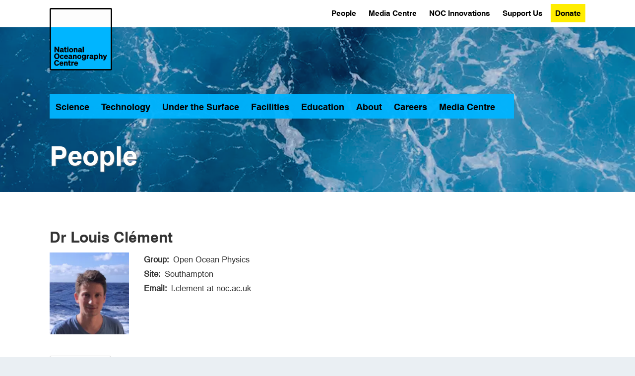

--- FILE ---
content_type: text/html; charset=UTF-8
request_url: https://noc.ac.uk/n/Louis+Clement
body_size: 14376
content:
<!DOCTYPE html>
<html  lang="en" dir="ltr">
  <head>
    <meta name="format-detection" content="telephone=no" />
<meta charset="utf-8" />
<noscript><style>form.antibot * :not(.antibot-message) { display: none !important; }</style>
</noscript><script async src="/files/google_analytics/gtag.js?t9mpka"></script>
<script>window.dataLayer = window.dataLayer || [];function gtag(){dataLayer.push(arguments)};gtag("js", new Date());gtag("set", "developer_id.dMDhkMT", true);gtag("config", "G-GP0ZM2V3V9", {"groups":"default","page_placeholder":"PLACEHOLDER_page_location"});</script>
<style>/* @see https://github.com/aFarkas/lazysizes#broken-image-symbol */.js img.lazyload:not([src]) { visibility: hidden; }/* @see https://github.com/aFarkas/lazysizes#automatically-setting-the-sizes-attribute */.js img.lazyloaded[data-sizes=auto] { display: block; width: 100%; }</style>
<meta name="description" content="I study the physics of the ocean from the small-scale turbulent mixing to the large-scale ocean circulation. My research focuses on assessing the effects of the physical processes on the global circulation, and on the distribution of heat and" />
<meta name="geo.placename" content="Liverpool, Southampton" />
<meta name="geo.region" content="UK" />
<link rel="canonical" href="https://noc.ac.uk/n/Louis%20Clement" />
<meta name="description" content="The National Oceanography Centre is an independent self-governing organisation – a charitable company limited by guarantee. NOC is funded by UK Research and Innovation to work on National Capability programmes and manages on its behalf the National Marine Equipment Pool (Europe’s largest fleet of autonomous and robotic vehicles) and two state of the art research ships RRS Discovery and RRS James Cook." />
<meta name="sitename" content="National Oceanography Centre" />
<meta name="Generator" content="Drupal 10 (https://www.drupal.org)" />
<meta name="MobileOptimized" content="width" />
<meta name="HandheldFriendly" content="true" />
<meta name="viewport" content="width=device-width, initial-scale=1.0" />
<script type="application/ld+json">{
    "@context": "https://schema.org",
    "@graph": [
        {
            "@type": "WebSite",
            "name": "National Oceanography Centre",
            "url": "https://www.noc.ac.uk"
        }
    ]
}</script>
<link rel="icon" href="/themes/NOC8X-main/favicon.ico" type="image/vnd.microsoft.icon" />
<link rel="apple-touch-icon" href="/themes/NOC8X-main/Favicons/apple-touch-icon.png" sizes="180x180" />
<link rel="icon" type="image/png" href="/themes/NOC8X-main/Favicons/favicon-16x16.png" sizes="16x16" />
<link rel="icon" type="image/png" href="/themes/NOC8X-main/Favicons/favicon-32x32.png" sizes="32x32" />
<link rel="icon" type="image/png" href="/themes/NOC8X-main/Favicons/android-chrome-192x192.png" sizes="192x192" />
<link rel="icon" type="image/png" href="/themes/NOC8X-main/Favicons/android-chrome-512x512.png" sizes="512x512" />
<link rel="manifest" href="/themes/NOC8X-main/Favicons/manifest.json" />
<meta name="msapplication-TileColor" content="#3578b8" />
<meta name="msapplication-TileImage" content="/themes/NOC8X-main/Favicons/mstile-150x150.png" />
<meta name="msapplication-config" content="/themes/NOC8X-main/Favicons/browserconfig.xml" />
<meta name="theme-color" content="#3578b8" />

    <title>Dr Louis Clément | National Oceanography Centre</title>
    <link rel="stylesheet" media="all" href="/core/assets/vendor/jquery.ui/themes/base/core.css?t9mpka" />
<link rel="stylesheet" media="all" href="/core/assets/vendor/jquery.ui/themes/base/controlgroup.css?t9mpka" />
<link rel="stylesheet" media="all" href="/core/assets/vendor/jquery.ui/themes/base/checkboxradio.css?t9mpka" />
<link rel="stylesheet" media="all" href="/core/assets/vendor/jquery.ui/themes/base/resizable.css?t9mpka" />
<link rel="stylesheet" media="all" href="/core/assets/vendor/jquery.ui/themes/base/button.css?t9mpka" />
<link rel="stylesheet" media="all" href="/core/assets/vendor/jquery.ui/themes/base/dialog.css?t9mpka" />
<link rel="stylesheet" media="all" href="/core/misc/components/progress.module.css?t9mpka" />
<link rel="stylesheet" media="all" href="/core/misc/components/ajax-progress.module.css?t9mpka" />
<link rel="stylesheet" media="all" href="/core/modules/system/css/components/align.module.css?t9mpka" />
<link rel="stylesheet" media="all" href="/core/modules/system/css/components/fieldgroup.module.css?t9mpka" />
<link rel="stylesheet" media="all" href="/core/modules/system/css/components/container-inline.module.css?t9mpka" />
<link rel="stylesheet" media="all" href="/core/modules/system/css/components/clearfix.module.css?t9mpka" />
<link rel="stylesheet" media="all" href="/core/modules/system/css/components/details.module.css?t9mpka" />
<link rel="stylesheet" media="all" href="/core/modules/system/css/components/hidden.module.css?t9mpka" />
<link rel="stylesheet" media="all" href="/core/modules/system/css/components/item-list.module.css?t9mpka" />
<link rel="stylesheet" media="all" href="/core/modules/system/css/components/js.module.css?t9mpka" />
<link rel="stylesheet" media="all" href="/core/modules/system/css/components/nowrap.module.css?t9mpka" />
<link rel="stylesheet" media="all" href="/core/modules/system/css/components/position-container.module.css?t9mpka" />
<link rel="stylesheet" media="all" href="/core/modules/system/css/components/reset-appearance.module.css?t9mpka" />
<link rel="stylesheet" media="all" href="/core/modules/system/css/components/resize.module.css?t9mpka" />
<link rel="stylesheet" media="all" href="/core/modules/system/css/components/system-status-counter.css?t9mpka" />
<link rel="stylesheet" media="all" href="/core/modules/system/css/components/system-status-report-counters.css?t9mpka" />
<link rel="stylesheet" media="all" href="/core/modules/system/css/components/system-status-report-general-info.css?t9mpka" />
<link rel="stylesheet" media="all" href="/core/modules/system/css/components/tablesort.module.css?t9mpka" />
<link rel="stylesheet" media="all" href="/libraries/cookiesjsr/dist/cookiesjsr.min.css?t9mpka" />
<link rel="stylesheet" media="all" href="/modules/contrib/jquery_ui/assets/vendor/jquery.ui/themes/base/core.css?t9mpka" />
<link rel="stylesheet" media="all" href="/modules/contrib/jquery_ui/assets/vendor/jquery.ui/themes/base/draggable.css?t9mpka" />
<link rel="stylesheet" media="all" href="/modules/contrib/jquery_ui/assets/vendor/jquery.ui/themes/base/resizable.css?t9mpka" />
<link rel="stylesheet" media="all" href="/core/modules/ckeditor5/css/ckeditor5.dialog.fix.css?t9mpka" />
<link rel="stylesheet" media="all" href="/core/assets/vendor/jquery.ui/themes/base/theme.css?t9mpka" />
<link rel="stylesheet" media="all" href="/modules/contrib/jquery_ui/assets/vendor/jquery.ui/themes/base/theme.css?t9mpka" />
<link rel="stylesheet" media="all" href="/libraries/bootstrap/css/bootstrap.min.css?t9mpka" />
<link rel="stylesheet" media="all" href="/libraries/bootstrap/css/drupal-bootstrap.css?t9mpka" />
<link rel="stylesheet" media="all" href="/themes/NOC8X-main/css/fonts.css?t9mpka" />
<link rel="stylesheet" media="all" href="/themes/NOC8X-main/css/pre-appl.css?t9mpka" />
<link rel="stylesheet" media="all" href="/themes/NOC8X-main/css/application.css?t9mpka" />
<link rel="stylesheet" media="all" href="/themes/NOC8X-main/css/style.css?t9mpka" />
<link rel="stylesheet" media="all" href="/themes/NOC8X-main/css/noc-local_style.css?t9mpka" />

    <script type="application/json" data-drupal-selector="drupal-settings-json">{"path":{"baseUrl":"\/","pathPrefix":"","currentPath":"node\/2226","currentPathIsAdmin":false,"isFront":false,"currentLanguage":"en"},"pluralDelimiter":"\u0003","suppressDeprecationErrors":true,"ajaxPageState":{"libraries":"eJxtzbEOwjAMBNAfCvXKzg4rW-SmVnFx4yg2iPD1FAmhFrH4Tu8GH0-H_TnOyBkuhEM0Ss6aQ6_q5hULfFsslSJn9tVYtOid6kpcVZxLSKpXJoNPTlb_UGfehGxZKsFQbwWlSyqCxWiDA6Po2OGEj40vv50Tys6xtzCqjkIRM0pb2OAXguCzwfsEa-Y0Q49GL-moZck","theme":"NOC8X_main","theme_token":null},"ajaxTrustedUrl":{"\/search\/node":true},"google_analytics":{"account":"G-GP0ZM2V3V9","trackOutbound":true,"trackMailto":true,"trackTel":true,"trackDownload":true,"trackDownloadExtensions":"7z|aac|arc|arj|asf|asx|avi|bin|csv|doc(x|m)?|dot(x|m)?|exe|flv|gif|gz|gzip|hqx|jar|jpe?g|js|mp(2|3|4|e?g)|mov(ie)?|msi|msp|pdf|phps|png|ppt(x|m)?|pot(x|m)?|pps(x|m)?|ppam|sld(x|m)?|thmx|qtm?|ra(m|r)?|sea|sit|tar|tgz|torrent|txt|wav|wma|wmv|wpd|xls(x|m|b)?|xlt(x|m)|xlam|xml|z|zip"},"lazy":{"lazysizes":{"lazyClass":"lazyload","loadedClass":"lazyloaded","loadingClass":"lazyloading","preloadClass":"lazypreload","errorClass":"lazyerror","autosizesClass":"lazyautosizes","srcAttr":"data-src","srcsetAttr":"data-srcset","sizesAttr":"data-sizes","minSize":40,"customMedia":[],"init":true,"expFactor":1.5,"hFac":0.8,"loadMode":2,"loadHidden":true,"ricTimeout":0,"throttleDelay":125,"plugins":{"unveilhooks":"unveilhooks\/ls.unveilhooks"}},"placeholderSrc":"","preferNative":false,"minified":true,"libraryPath":"\/libraries\/lazysizes"},"bootstrap":{"forms_has_error_value_toggle":1,"modal_animation":1,"modal_backdrop":"true","modal_focus_input":1,"modal_keyboard":1,"modal_select_text":1,"modal_show":1,"modal_size":"","popover_enabled":1,"popover_animation":1,"popover_auto_close":1,"popover_container":"body","popover_content":"","popover_delay":"0","popover_html":0,"popover_placement":"right","popover_selector":"","popover_title":"","popover_trigger":"click","tooltip_enabled":1,"tooltip_animation":1,"tooltip_container":"body","tooltip_delay":"0","tooltip_html":0,"tooltip_placement":"auto left","tooltip_selector":"","tooltip_trigger":"hover"},"cookies":{"cookiesjsr":{"config":{"cookie":{"name":"cookiesjsr","expires":7862400000,"domain":"","sameSite":"Lax","secure":false},"library":{"libBasePath":"\/libraries\/cookiesjsr\/dist","libPath":"\/libraries\/cookiesjsr\/dist\/cookiesjsr.min.js","scrollLimit":0},"callback":{"method":"post","url":"\/cookies\/consent\/callback.json","headers":[]},"interface":{"openSettingsHash":"#editCookieSettings","showDenyAll":true,"denyAllOnLayerClose":false,"settingsAsLink":false,"availableLangs":["en"],"defaultLang":"en","groupConsent":false,"cookieDocs":true}},"services":{"functional":{"id":"functional","services":[{"key":"functional","type":"functional","name":"Required functional","info":{"value":"\u003Ctable\u003E\r\n\t\u003Cthead\u003E\r\n\t\t\u003Ctr\u003E\r\n\t\t\t\u003Cth width=\u002215%\u0022\u003ECookie name\u003C\/th\u003E\r\n\t\t\t\u003Cth width=\u002215%\u0022\u003EDefault expiration time\u003C\/th\u003E\r\n\t\t\t\u003Cth\u003EDescription\u003C\/th\u003E\r\n\t\t\u003C\/tr\u003E\r\n\t\u003C\/thead\u003E\r\n\t\u003Ctbody\u003E\r\n\t\t\u003Ctr\u003E\r\n\t\t\t\u003Ctd\u003E\u003Ccode dir=\u0022ltr\u0022 translate=\u0022no\u0022\u003ESSESS\u0026lt;ID\u0026gt;\u003C\/code\u003E\u003C\/td\u003E\r\n\t\t\t\u003Ctd\u003E1 month\u003C\/td\u003E\r\n\t\t\t\u003Ctd\u003EIf you are logged in to this website, a session cookie is required to identify and connect your browser to your user account in the server backend of this website.\u003C\/td\u003E\r\n\t\t\u003C\/tr\u003E\r\n\t\t\u003Ctr\u003E\r\n\t\t\t\u003Ctd\u003E\u003Ccode dir=\u0022ltr\u0022 translate=\u0022no\u0022\u003Ecookiesjsr\u003C\/code\u003E\u003C\/td\u003E\r\n\t\t\t\u003Ctd\u003E1 year\u003C\/td\u003E\r\n\t\t\t\u003Ctd\u003EWhen you visited this website for the first time, you were asked for your permission to use several services (including those from third parties) that require data to be saved in your browser (cookies, local storage). Your decisions about each service (allow, deny) are stored in this cookie and are reused each time you visit this website.\u003C\/td\u003E\r\n\t\t\u003C\/tr\u003E\r\n\t\u003C\/tbody\u003E\r\n\u003C\/table\u003E\r\n","format":"full_html"},"uri":"","needConsent":false}],"weight":1}},"translation":{"_core":{"default_config_hash":"PpB_t3-mnEd5Lckhxc9rfquSMa0CndPslGvJZlcg61E"},"langcode":"en","bannerText":"We use cookies to aid user experience. Accept, reject or revoke consent at any time in \u2018Cookie settings\u2019.","privacyPolicy":"Privacy and cookies","privacyUri":"https:\/\/www.noc.ac.uk\/about-us\/privacy-notice","imprint":"Imprint","imprintUri":"","cookieDocs":"","cookieDocsUri":"","officialWebsite":"Official website","denyAll":"Reject all","alwaysActive":"Always active","settings":"Cookie settings","acceptAll":"Accept all","requiredCookies":"Required cookies","cookieSettings":"Cookie settings","close":"Close","readMore":"Read more","allowed":"Allowed","denied":"Denied","settingsAllServices":"Settings for all services","saveSettings":"Save","default_langcode":"en","disclaimerText":"All cookie information is subject to change by the service providers. We update this information regularly.","disclaimerTextPosition":"above","processorDetailsLabel":"Processor Company Details","processorLabel":"Company","processorWebsiteUrlLabel":"Company Website","processorPrivacyPolicyUrlLabel":"Company Privacy Policy","processorCookiePolicyUrlLabel":"Company Cookie Policy","processorContactLabel":"Data Protection Contact Details","placeholderAcceptAllText":"Accept All Cookies","functional":{"title":"Functional","details":"Cookies are small text files that your browser places on your device to store certain information. Using the stored information, a website can recognise that you previously accessed and visited it using the browser on your device. We use this information to arrange and display the website optimally according to your preferences. In this process, only the cookie is identified on your device. Personal data are stored only with your consent or, where absolutely necessary, to enable you to access and use the service we provide."}}},"cookiesTexts":{"_core":{"default_config_hash":"PpB_t3-mnEd5Lckhxc9rfquSMa0CndPslGvJZlcg61E"},"langcode":"en","bannerText":"We use cookies to aid user experience. Accept, reject or revoke consent at any time in \u2018Cookie settings\u2019.","privacyPolicy":"Privacy and cookies","privacyUri":"https:\/\/www.noc.ac.uk\/about-us\/privacy-notice","imprint":"Imprint","imprintUri":"","cookieDocs":"","cookieDocsUri":"","officialWebsite":"Official website","denyAll":"Reject all","alwaysActive":"Always active","settings":"Cookie settings","acceptAll":"Accept all","requiredCookies":"Required cookies","cookieSettings":"Cookie settings","close":"Close","readMore":"Read more","allowed":"Allowed","denied":"Denied","settingsAllServices":"Settings for all services","saveSettings":"Save","default_langcode":"en","disclaimerText":"All cookie information is subject to change by the service providers. We update this information regularly.","disclaimerTextPosition":"above","processorDetailsLabel":"Processor Company Details","processorLabel":"Company","processorWebsiteUrlLabel":"Company Website","processorPrivacyPolicyUrlLabel":"Company Privacy Policy","processorCookiePolicyUrlLabel":"Company Cookie Policy","processorContactLabel":"Data Protection Contact Details","placeholderAcceptAllText":"Accept All Cookies"},"services":{"functional":{"uuid":"b41aae7f-13ab-4e8c-a38f-5f69cbbbacc7","langcode":"en","status":true,"dependencies":[],"_core":{"default_config_hash":"N-O3629vb-jExOxfM0FYcfPzEu6QVzgWHMm06jMERLg"},"id":"functional","label":"Required functional","group":"functional","info":{"value":"\u003Ctable\u003E\r\n\t\u003Cthead\u003E\r\n\t\t\u003Ctr\u003E\r\n\t\t\t\u003Cth width=\u002215%\u0022\u003ECookie name\u003C\/th\u003E\r\n\t\t\t\u003Cth width=\u002215%\u0022\u003EDefault expiration time\u003C\/th\u003E\r\n\t\t\t\u003Cth\u003EDescription\u003C\/th\u003E\r\n\t\t\u003C\/tr\u003E\r\n\t\u003C\/thead\u003E\r\n\t\u003Ctbody\u003E\r\n\t\t\u003Ctr\u003E\r\n\t\t\t\u003Ctd\u003E\u003Ccode dir=\u0022ltr\u0022 translate=\u0022no\u0022\u003ESSESS\u0026lt;ID\u0026gt;\u003C\/code\u003E\u003C\/td\u003E\r\n\t\t\t\u003Ctd\u003E1 month\u003C\/td\u003E\r\n\t\t\t\u003Ctd\u003EIf you are logged in to this website, a session cookie is required to identify and connect your browser to your user account in the server backend of this website.\u003C\/td\u003E\r\n\t\t\u003C\/tr\u003E\r\n\t\t\u003Ctr\u003E\r\n\t\t\t\u003Ctd\u003E\u003Ccode dir=\u0022ltr\u0022 translate=\u0022no\u0022\u003Ecookiesjsr\u003C\/code\u003E\u003C\/td\u003E\r\n\t\t\t\u003Ctd\u003E1 year\u003C\/td\u003E\r\n\t\t\t\u003Ctd\u003EWhen you visited this website for the first time, you were asked for your permission to use several services (including those from third parties) that require data to be saved in your browser (cookies, local storage). Your decisions about each service (allow, deny) are stored in this cookie and are reused each time you visit this website.\u003C\/td\u003E\r\n\t\t\u003C\/tr\u003E\r\n\t\u003C\/tbody\u003E\r\n\u003C\/table\u003E\r\n","format":"full_html"},"consentRequired":false,"purpose":"Essential functional cookies to provide general functionality","processor":"","processorContact":"","processorUrl":"","processorPrivacyPolicyUrl":"","processorCookiePolicyUrl":"","placeholderMainText":"This content is blocked because required functional cookies have not been accepted.","placeholderAcceptText":"Only accept required functional cookies"}},"groups":{"functional":{"uuid":"5eb33890-c09b-4276-86e3-b54c92909810","langcode":"en","status":true,"dependencies":[],"_core":{"default_config_hash":"aHm4Q63Ge97tcktTa_qmUqJMir45iyGY2lEvvqPW68g"},"id":"functional","label":"Functional","weight":1,"title":"Functional","details":"Cookies are small text files that your browser places on your device to store certain information. Using the stored information, a website can recognise that you previously accessed and visited it using the browser on your device. We use this information to arrange and display the website optimally according to your preferences. In this process, only the cookie is identified on your device. Personal data are stored only with your consent or, where absolutely necessary, to enable you to access and use the service we provide."},"marketing":{"uuid":"2e1c89ab-aa1e-467f-ab87-d76cec177878","langcode":"en","status":true,"dependencies":[],"_core":{"default_config_hash":"JkP6try0AxX_f4RpFEletep5NHSlVB1BbGw0snW4MO8"},"id":"marketing","label":"Marketing","weight":20,"title":"Marketing","details":"Customer communication and marketing tools."},"performance":{"uuid":"dbce7fcd-b011-4cea-8a99-adacffbffb1e","langcode":"en","status":true,"dependencies":[],"_core":{"default_config_hash":"Jv3uIJviBj7D282Qu1ZpEQwuOEb3lCcDvx-XVHeOJpw"},"id":"performance","label":"Performance","weight":30,"title":"Performance Cookies","details":"Performance cookies collect aggregated information about how our website is used. The purpose of this is to improve its appeal, content and functionality. These cookies help us to determine whether, how often and for how long particular sub-pages of our website are accessed and in which content users are particularly interested. We record search terms as well as country, region and (where applicable) the city from which the website is accessed, and also the types of devices used to access the website. We use the information to compile statistical reports that help us tailor and optimise our website content."},"social":{"uuid":"75e75e75-8115-4102-8688-f53fd8d3126f","langcode":"en","status":true,"dependencies":[],"_core":{"default_config_hash":"w9uS0Ktbh58ffWxW1ue_MKgB_he6iZPMx2Pc6tN4K4o"},"id":"social","label":"Social Plugins","weight":20,"title":"Social Plugins","details":"Social media widgets provide additional content originally published on third party platforms."},"tracking":{"uuid":"6c4b59e2-54ba-41d0-80fb-350f212bb078","langcode":"en","status":true,"dependencies":[],"_core":{"default_config_hash":"_gYDe3qoEc6L5uYR6zhu5V-3ARLlyis9gl1diq7Tnf4"},"id":"tracking","label":"Tracking","weight":10,"title":"Tracking cookies","details":"Marketing cookies from external advertising companies (third-party cookies) collect information about the websites visited by the user. The purpose of this is to create and display target group-oriented content and advertising for the user."},"video":{"uuid":"b1246a7c-4db5-4587-880f-41de7e69b58f","langcode":"en","status":true,"dependencies":[],"_core":{"default_config_hash":"w1WnCmP2Xfgx24xbx5u9T27XLF_ZFw5R0MlO-eDDPpQ"},"id":"video","label":"Videos","weight":40,"title":"Video","details":"Video sharing services help to add rich media on the site and increase its visibility."}}},"field_group":{"tabs":{"mode":"default","context":"view","settings":{"classes":"","show_empty_fields":false,"id":"","label_as_html":false,"direction":"vertical","width_breakpoint":1}},"tab":{"mode":"default","context":"view","settings":{"classes":"","show_empty_fields":false,"id":"","label_as_html":false,"formatter":"open","description":""}}},"widthBreakpoint":1,"user":{"uid":0,"permissionsHash":"e3bfe88b2045b0959fb95a5c48345cc1e855f1039d697280c2f31352a0bb17aa"}}</script>
<script src="/files/js/js_l7PKejpXwwqcQMvY0IM6fCHc14Sf4t-AmvLuct2LuH4.js?scope=header&amp;delta=0&amp;language=en&amp;theme=NOC8X_main&amp;include=eJxdzbEOwjAMBNAfCs3Kzg4rW-SmVnAxsRUbRPl6goRQy-I7vRt8PB3253QDqvGCMCXD7CQ1jCJu3kDjryVtmKiSr0YVlQe2lbgIO2nIIldCi9-crXVqGKd2V-AhCzOo4QYnApYywAzPjfcPThl45zBaKCKFMUEFXjpb_IfA8Fri57wBws5W2A"></script>
<script src="/modules/contrib/cookies/js/cookiesjsr.conf.js?t9mpka" defer></script>
<script src="/libraries/cookiesjsr/dist/cookiesjsr.min.js?t9mpka" defer></script>

  </head>
  <body class="path-node page-node-type-staff-profile has-glyphicons">
    <a href="#main-content" class="visually-hidden focusable skip-link">
      Skip to main content
    </a>
    
      <div class="dialog-off-canvas-main-canvas" data-off-canvas-main-canvas>
    


    <div class="l-site-wrapper ovrflw-vis">
      <div class="m-hamburger"><button class="hamburger" title="Open / Close Menu"><span class="hamburger-box"><span class="hamburger-inner"><span class="sr-only">Open or Close Menu</span></span></span></button></div>
      <div id="landing" class="m-site-header m-site-header--landing">
        <div class="m-logo">
          <a href="/"><img alt="National Oceanography Centre [logo]" class="lazyload" data-src="/themes/NOC8X-main/logo.svg" src="[data-uri]" width="250" height="85" /><span>National Oceanography Centre</span></a>
        </div>
        <div class="m-mega-nav main-nav">
  <ul class="site-navigation">
  <li><a href="/science" data-area="science">Science</a></li>
  <li><a href="/technology" data-area="technology">Technology</a></li>
  <li><a href="/under-the-surface" data-area="under_the_surface">Under the Surface</a></li>
  <li><a href="/facilities" data-area="facilities">Facilities</a></li>
  <li><a href="/education" data-area="education">Education</a></li>
  <li><a href="/about-us" data-area="about">About</a></li>
  <li><a href="/careers" data-area="careers">Careers</a></li>
  <li><a href="/media-centre" data-area="media_centre">Media Centre</a></li>
  <li class="main-nav-search-link"><a href="#"><i class="fa-solid fa-search" aria-hidden="true"><span class="visually-hidden">Search</span></i></a></li>
</ul>
<div class="area area--science area--display-standard">
  <ul>
      <li><a href="/science/big-science-big-challenges">Big Science for Big Challenges</a></li>
      <li><a href="/science/research-expeditions">Research Expeditions</a></li>
      <li><a href="/science/sustained-observations">Sustained Observations</a>
        <ul>
          <li><a href="/science/sustained-observations/noc-surface-flux-dataset">NOC Surface Flux and Meteorological Dataset</a></li>
        </ul>
      </li>
      <li><a href="/science/arctic-research">Arctic Research</a></li>
      <li><a href="/science/research-areas">Our Science Research Areas</a>
        <ul>
          <li><a href="/science/research-areas/marine-physics-ocean-climate">Marine Physics and Ocean Climate</a></li>
          <li><a href="/science/research-areas/marine-systems-modelling">Marine Systems Modelling</a></li>
          <li><a href="/science/research-areas/ocean-biogeosciences">Ocean BioGeosciences</a></li>
          <li><a href="/science/research-areas/ocean-technology-engineering">Ocean Technology and Engineering</a></li>
        </ul>
      </li>
      <li><a href="/projects">Projects</a></li>
      <li><a href="/publications">Publications</a></li>
  </ul>
</div>
<div class="area area--technology area--display-standard">
  <ul>
      <li><a href="/technology/technology-development">Technology Development</a>
        <ul>
          <li><a href="/technology/technology-development/autonomous-vehicles">Autonomous Vehicles</a></li>
          <li><a href="/technology/technology-development/electronics-software-communications">Electronics, Software and Communications</a></li>
          <li><a href="/technology/technology-development/instruments-sensors">Instruments and Sensors</a></li>
          <li><a href="/technology/technology-development/mars-facility-virtual-tour">MARS Facility Virtual Tour</a></li>
          <li><a href="/technology/technology-development/marine-autonomous-robotic-systems">Marine Autonomous Robotic Systems</a></li>
          <li><a href="/technology/technology-development/mechanical-engineering">Mechanical Engineering</a></li>
        </ul>
      </li>
      <li><a href="/technology/technology-archive">Technology Archive</a>
        <ul>
          <li><a href="/technology/technology-archive/autosub-development">Autosub Development</a></li>
          <li><a href="/technology/technology-archive/unmanned-surface-vehicle-development">Unmanned Surface Vehicle Development</a></li>
          <li><a href="/technology/technology-archive/deep-ocean-lander-development">Deep-Ocean Lander Development</a></li>
          <li><a href="/technology/technology-archive/story-autosub">The Story of Autosub</a></li>
        </ul>
      </li>
  </ul>
</div>
<div class="area area--under_the_surface area--display-standard">
  <ul>
      <li><a href="/under-the-surface/marine-geohazards">Marine Geohazards</a></li>
      <li><a href="/under-the-surface/marine-heatwaves">Marine Heatwaves</a></li>
      <li><a href="/under-the-surface/seagrass">Seagrass</a></li>
      <li><a href="/under-the-surface/twilight-zone">In the Twilight Zone</a></li>
      <li><a href="/under-the-surface/ocean-plastics">Plastics in the Ocean</a></li>
      <li><a href="/under-the-surface/monsters-deep">Monsters of the Deep</a></li>
      <li><a href="/under-the-surface/atlantic-meridional-overturning-circulation">The Atlantic Meridional Overturning Circulation</a></li>
      <li><a href="/under-the-surface/actions-ocean-decade">Actions for the Ocean Decade</a></li>
  </ul>
</div>
<div class="area area--facilities area--display-standard">
  <ul>
      <li><a href="/facilities/data-research-facilities">Data and Research Facilities</a>
        <ul>
          <li><a href="/facilities/discovery-collections">Discovery Collections</a></li>
          <li><a href="https://www.bodc.ac.uk" target="blank">British Oceanographic Data Centre <i class="fa fa-external-link fa-xs" aria-hidden="true"><span class="sr-only">(external link)</span></i></a></li>
          <li><a href="https://boscorf.org" target="blank">British Ocean Sediment Core Research Facility <i class="fa fa-external-link fa-xs" aria-hidden="true"><span class="sr-only">(external link)</span></i></a></li>
          <li><a href="https://psmsl.org" target="blank">Permanent Service for Mean Sea Level <i class="fa fa-external-link fa-xs" aria-hidden="true"><span class="sr-only">(external link)</span></i></a></li>
          <li><a href="https://ntslf.org" target="blank">National Tidal and Sea Level Facility <i class="fa fa-external-link fa-xs" aria-hidden="true"><span class="sr-only">(external link)</span></i></a></li>
          <li><a href="https://data-search.nerc.ac.uk" target="blank">NERC Data Catalogue Service <i class="fa fa-external-link fa-xs" aria-hidden="true"><span class="sr-only">(external link)</span></i></a></li>
        </ul>
      </li>
      <li><a href="/facilities/ships">Research Ships</a>
        <ul>
          <li><a href="/facilities/ships/rrs-discovery">The RRS Discovery</a></li>
          <li><a href="/facilities/ships/rrs-james-cook">The RRS James Cook</a></li>
          <li><a href="/facilities/ships/net-zero-oceanographic-capability">Net Zero Oceanographic Capability</a></li>
          <li><a href="/facilities/ships/past-present-future">Past, Present, Future</a></li>
          <li><a href="/facilities/ships/history-research-ships">History of Research Ships</a></li>
          <li><a href="/facilities/ships/hire-research-vessels">Hire of Research Vessels</a></li>
        </ul>
      </li>
      <li><a href="/facilities/national-marine-equipment-pool">National Marine Equipment Pool</a>
        <ul>
          <li><a href="/facilities/marine-autonomous-robotic-systems/autosubs">Autosubs</a></li>
          <li><a href="/facilities/marine-autonomous-robotic-systems/asv">Autonomous Surface Vehicles</a></li>
          <li><a href="/facilities/national-marine-equipment-pool/scientific-engineering">Scientific Engineering</a></li>
          <li><a href="/facilities/national-marine-equipment-pool/scientific-engineering/geophysics">Geophysical Surveys</a></li>
          <li><a href="/facilities/national-marine-equipment-pool/scientific-engineering/container-laboratories">Container Laboratories</a></li>
          <li><a href="/facilities/national-marine-equipment-pool/scientific-engineering/sampling">Oceanographic Sampling</a></li>
          <li><a href="/facilities/national-marine-equipment-pool/scientific-engineering/seafloor-sampling">Seafloor Sampling</a></li>
          <li><a href="/facilities/marine-autonomous-robotic-systems/communications">Communications</a></li>
          <li><a href="/facilities/marine-autonomous-robotic-systems/deep-platforms">Deep Platforms</a></li>
          <li><a href="/facilities/marine-autonomous-robotic-systems/gliders">Gliders</a></li>
        </ul>
      </li>
      <li><a href="/facilities/coastal-shelf-seas-instrumentation-services">Coastal and Shelf Seas Instrumentation Services</a>
        <ul>
          <li><a href="/facilities/coastal-shelf-seas-instrumentation-services/projects">Projects</a></li>
          <li><a href="/facilities/coastal-shelf-seas-instrumentation-services/services-facilities">Services and Facilities</a></li>
        </ul>
      </li>
      <li><a href="/facilities/laboratories-workshops-testing-facilities">Laboratories, Workshops and Testing Facilities</a>
        <ul>
          <li><a href="/facilities/laboratories-workshops-testing-facilities/laboratories">Laboratories</a></li>
          <li><a href="/facilities/laboratories-workshops-testing-facilities/workshops">Workshops</a></li>
          <li><a href="/facilities/laboratories-workshops-testing-facilities/testing-facilities">Testing Facilities</a></li>
        </ul>
      </li>
      <li><a href="/facilities/national-oceanographic-library">National Oceanographic Library</a>
        <ul>
          <li><a href="/facilities/national-oceanographic-library/archives-special-collections">Archives and Special Collections</a></li>
          <li><a href="/facilities/national-oceanographic-library/noc-research-publications">NOC Research Publications</a></li>
          <li><a href="/facilities/national-oceanographic-library/open-access-information-data-resources">Open Access Information and Data Resources</a></li>
          <li><a href="/facilities/national-oceanographic-library/visitor-access">Visitor Access</a></li>
        </ul>
      </li>
      <li><a href="/facilities/conference-facilities">Hosting Events at NOC Southampton</a></li>
  </ul>
</div>
<div class="area area--education area--display-standard">
  <ul>
      <li><a href="/education/postgraduate-studies">Postgraduate Studies</a>
        <ul>
          <li><a href="/education/doctoral-training-partnerships">Doctoral Training Partnerships</a></li>
          <li><a href="/education/graduate-school-noc-southampton">Graduate School, NOC Southampton</a></li>
          <li><a href="/education/phd-opportunities-noc-liverpool">PhD Opportunities at NOC Liverpool</a></li>
        </ul>
      </li>
      <li><a href="/education/undergraduate-studies">Undergraduate Studies</a>
        <ul>
          <li><a href="https://www.liverpool.ac.uk/earth-ocean-and-ecological-sciences" target="blank">University of Liverpool <i class="fa fa-external-link fa-xs" aria-hidden="true"><span class="sr-only">(external link)</span></i></a></li>
          <li><a href="https://www.southampton.ac.uk/study/subjects/ocean-earth-science" target="blank">University of Southampton <i class="fa fa-external-link fa-xs" aria-hidden="true"><span class="sr-only">(external link)</span></i></a></li>
        </ul>
      </li>
      <li><a href="/education/educational-resources">Educational Resources</a>
        <ul>
          <li><a href="/education/educational-resources/into-the-blue-podcast">Into the Blue Podcast</a></li>
          <li><a href="/education/educational-resources/online-learning">Online Learning</a></li>
          <li><a href="/education/educational-resources/whats-on">What’s On</a></li>
          <li><a href="/education/educational-resources/changing-shores-crosby">Coastal Walk – The Crosby Sequence</a></li>
          <li><a href="/education/educational-resources/earth-observation-poster">Create your own Earth Observation poster</a></li>
        </ul>
      </li>
      <li><a href="/education/boaty-mcboatface">Boaty McBoatface</a></li>
      <li><a href="/education/west-pi-science-bursary">West P&amp;I Science Bursary</a></li>
      <li><a href="/education/training-course-apart">Training course:  Autonomous Platforms as A Research Tool (A.P.A.R.T)</a></li>
  </ul>
</div>
<div class="area area--about area--display-standard">
  <ul>
      <li><a data-nolink="nolink">Our Organisation</a>
        <ul>
          <li><a href="/about-us/our-vision">Our Vision</a></li>
          <li><a href="/about-us/leadership">Leadership and Governance</a></li>
          <li><a href="/about-us/literature-brochures">Literature and Brochures</a></li>
          <li><a href="/about-us/our-commitments">Our Commitments</a></li>
          <li><a href="/about-us/our-history">Our History and Heritage</a></li>
          <li><a href="/about-us/our-ambassadors">Our Ambassadors</a></li>
          <li><a href="/about-us/learned-professional-societies">Learned and Professional Societies</a></li>
        </ul>
      </li>
      <li><a href="/partnerships">Partnerships</a>
        <ul>
          <li><a href="/partnerships/our-national-role">Our National Role</a></li>
          <li><a href="/partnerships/our-international-role">Our International Role</a></li>
        </ul>
      </li>
      <li><a href="/about-us/contact-us">Contact us</a>
        <ul>
          <li><a href="/about-us/staff-directory">Staff Directory</a></li>
          <li><a href="/contact">Contact form</a></li>
          <li><a href="/about-us/contact-us/complaints">Complaints</a></li>
        </ul>
      </li>
      <li><a href="/about-us/support-us">Support Us</a>
        <ul>
          <li><a href="/about-us/support-us/one-ocean">One Ocean</a></li>
          <li><a href="/about-us/support-us/ocean-education">Ocean Education</a></li>
          <li><a href="/about-us/support-us/individual">Individual</a></li>
          <li><a href="/about-us/support-us/corporate-foundation-partnerships">Corporate Partnerships</a></li>
          <li><a href="/about-us/support-us/philanthropy">Philanthropy</a></li>
        </ul>
      </li>
      <li><a href="/about-us/supplying-noc">Supplying the NOC</a>
        <ul>
          <li><a href="/about-us/supplying-us">Supplying to Us</a></li>
          <li><a href="/about-us/sustainable-procurement">Sustainable Procurement</a></li>
        </ul>
      </li>
      <li><a href="/news">Latest News</a>
        <ul>
          <li><a href="/news/news-archive">News Archive</a></li>
        </ul>
      </li>
  </ul>
</div>
<div class="area area--careers area--display-standard">
  <ul>
      <li><a href="/careers/current-vacancies">Current Vacancies</a></li>
      <li><a href="/careers/working-noc">Working for NOC</a></li>
      <li><a href="/careers/noc-recruitment-faqs">NOC Recruitment FAQs</a></li>
      <li><a href="/careers/women-noc">Women in NOC</a>
        <ul>
          <li><a href="/careers/women-engineering">Women in Engineering</a></li>
        </ul>
      </li>
      <li><a href="/careers/new-starter-portal">New Starter Portal</a>
        <ul>
          <li><a href="/careers/new-starter-explore-our-sites">Explore our sites</a></li>
          <li><a href="/careers/new-starter-expectations">What to expect when you first join</a></li>
          <li><a href="/careers/new-starter-faqs">New starters FAQs</a></li>
        </ul>
      </li>
  </ul>
</div>
<div class="area area--media_centre area--display-standard">
  <ul>
      <li><a href="/news">Latest News</a></li>
      <li><a href="/media/noc-logo-guidelines">NOC Logo Guidelines</a></li>
  </ul>
</div>

        </div>
      </div>
      <div class="m-search-popover is-hidden">
        <div class="back"></div>
        <div class="inner">
          <div class="inner-inner">
    <form class="search-block-form" data-drupal-selector="search-block-form" action="/search/node" method="get" id="search-block-form" accept-charset="UTF-8">
  <div class="form-item js-form-item form-type-search js-form-type-search form-item-keys js-form-item-keys form-no-label form-group">
      <label for="edit-keys" class="control-label sr-only">Search</label>
  
  
  <div class="input-group"><input title="Enter the terms you wish to search for." data-drupal-selector="edit-keys" class="form-search form-control" placeholder="Search" type="search" id="edit-keys" name="keys" value="" size="15" maxlength="128" data-toggle="tooltip" /><span class="input-group-btn"><button type="submit" value="Search" class="button js-form-submit form-submit btn-primary btn icon-only"><span class="sr-only">Search</span><span class="fa-solid fa-search fa-lg"></span></button></span></div>

  
  
  </div>
<div class="form-actions form-group js-form-wrapper form-wrapper" data-drupal-selector="edit-actions" id="edit-actions"></div>

</form>

          </div>
        </div>
      </div>
      <div class="m-fixed-bar">
        <div class="wrap">
          <div class="m-mega-nav"></div>
          <div class="back-to-top"><button title="Back to top"><span>Top of page</span></button></div>
        </div>
      </div>
      <div id="hero" class="m-index-hero">
        <div class="image"></div>
        <div class="m-secondary-navigation">
    <div class="region region-nav-second">
    <nav role="navigation" aria-labelledby="block-secondary-nav-bar-menu-menu" id="block-secondary-nav-bar-menu">
            
  <h2 class="visually-hidden" id="block-secondary-nav-bar-menu-menu">Secondary nav bar menu</h2>
  

        
      <ul class="menu menu--secondary-nav-bar-menu nav">
                      <li class="first">
                                        <a href="/about-us/staff-directory" data-drupal-link-system-path="node/205">People</a>
              </li>
                      <li>
                                        <a href="/media-centre" data-drupal-link-system-path="node/241">Media Centre</a>
              </li>
                      <li>
                                        <a href="https://noc-innovations.com">NOC Innovations</a>
              </li>
                      <li>
                                        <a href="/about-us/support-us" data-drupal-link-system-path="node/211">Support Us</a>
              </li>
                      <li class="last">
                                        <a href="https://donate.noc.ac.uk/donate" title="Make a single or regular donation">Donate</a>
              </li>
        </ul>
  

  </nav>

  </div>

        </div>
  <div class="region region-hero-image">
    <section id="block-staff-move-title-main-content-add-generic-hero-title" class="block block-block-content block-block-content30fbab0a-32e1-4ec4-86ba-5b0cb6463cf7 clearfix">
  
    

      
            <div class="field field--name-body field--type-text-with-summary field--label-hidden field--item"><script>
	jQuery(document).ready(function() {
		jQuery('<h2>').append(jQuery('#hero .title-content h1').contents()).insertAfter('#main-content').addClass('noTopMargin');	// Copy title and insert at top of main content as <h2>
		jQuery('#hero .title-content h1').html('People');									// Replace original title
	});
</script>
<style>
	.field--name-field-image img { filter: contrast(0.98); }
</style></div>
      
  </section>


  </div>

        <div id="title" class="title-content">

          <h1>Dr Louis Clément</h1>

        </div>
      </div>

        <div id="main" role="main" class="main-container js-quickedit-main-content">

              <div class="highlighted">  <div class="region region-highlighted">
    <div data-drupal-messages-fallback class="hidden"></div>

  </div>
</div>
      
            
      
        <div class="row">
    
  
          <section class="col-sm-12">
              <a id="main-content"></a>
      <div class="region region-content">
      
<article data-history-node-id="2226" class="staff-profile full clearfix">

  
    

  
  <div class="content">
    
            <div class="field field--name-field-image field--type-image field--label-hidden field--item">  <img loading="lazy" width="214" height="220" alt="Photograph of Dr Louis Clément" class="lazyload img-responsive" data-src="/files/styles/medium/public/images/staff_profiles/1db5cbc4786e7a11b81754ec96e79566.png.webp?itok=k_hv7qrO" />


</div>
      
  <div class="field field--name-field-person-group field--type-string field--label-inline">
    <div class="field--label">Group</div>
              <div class="field--item">Open Ocean Physics</div>
          </div>

  <div class="field field--name-field-person-site field--type-list-string field--label-inline">
    <div class="field--label">Site</div>
              <div class="field--item">Southampton</div>
          </div>

  <div class="field field--name-field-person-email field--type-email field--label-inline">
    <div class="field--label">Email</div>
              <div class="field--item">l.clement at noc.ac.uk</div>
          </div>
<div class="field-group-tabs-wrapper"><div data-vertical-tabs-panes><input class="vertical-tabs__active-tab" type="hidden" /><div class="js-form-wrapper form-wrapper form-item js-form-item panel panel-default" id="edit-group-biography">

              <div class="panel-heading">
                          <a aria-controls="edit-group-biography--content" aria-expanded="true" aria-pressed="true" data-toggle="collapse" role="button" class="panel-title" href="#edit-group-biography--content">Biography</a>
              </div>
      
            
    
    <div id="edit-group-biography--content" class="panel-body panel-collapse collapse fade in">
            
            <div class="field field--name-body field--type-text-with-summary field--label-hidden field--item"><p>I study the physics of the ocean from the small-scale turbulent mixing to the large-scale ocean circulation. My research focuses on assessing the effects of the physical processes on the global circulation, and on the distribution of heat and biogeochemical tracers. I currently investigate submesoscale and convective processes in the Labrador Sea. I mostly use observations, such as autonomous underwater gliders, and numerical simulations.</p>

<p>&nbsp;</p>

<p>I am a research scientist within the Marine Physics and Ocean Climate group. Prior to my current position, I was a postdoctoral researcher at Columbia University, and I hold a PhD from the University of Southampton.&nbsp;</p>
</div>
      
          </div>
  
    
</div>
<div class="js-form-wrapper form-wrapper form-item js-form-item panel panel-default" id="edit-group-projects">

              <div class="panel-heading">
                          <a aria-controls="edit-group-projects--content" aria-expanded="false" aria-pressed="false" data-toggle="collapse" role="button" class="panel-title" href="#edit-group-projects--content">Projects</a>
              </div>
      
            
    
    <div id="edit-group-projects--content" class="panel-body panel-collapse collapse fade">
            
            <div class="field field--name-field-person-project field--type-text-long field--label-hidden field--item"><p><a href="https://noc.ac.uk/projects/rebels">ReBELS</a> (Resolving Biological carbon Export in the Labrador Sea)</p>

<p><a href="https://c-streams.uk/">C-Streams</a> (The Gulf Stream control of the North Atlantic carbon sink)</p>

<p><a href="https://noc.ac.uk/projects/terific">TERIFIC</a> (Targeted Experiment to Reconcile Increased Freshwater with Increased Convection)</p>

<p><a href="https://projects.noc.ac.uk/tictoc/">TICTOC</a> (Transient tracer-based Investigation of Circulation and Thermal Ocean Change)</p>
</div>
      
          </div>
  
    
</div>
<div class="js-form-wrapper form-wrapper form-item js-form-item panel panel-default" id="edit-group-publications">

              <div class="panel-heading">
                          <a aria-controls="edit-group-publications--content" aria-expanded="false" aria-pressed="false" data-toggle="collapse" role="button" class="panel-title" href="#edit-group-publications--content">Publications</a>
              </div>
      
            
    
    <div id="edit-group-publications--content" class="panel-body panel-collapse collapse fade">
            <div id="publ">
<script>
  const node = document.querySelector('article.staff-profile').getAttribute('data-history-node-id');
  window.addEventListener('load', function() { setTimeout(function() {
    let lz = (document.getElementsByClassName('horizontal-tab-button first last').length == 1) ? false : true;	// use lazyload iframe?
    console.log('lazyload iframe? ', lz);

    let style = 'style="font-family:sans-serif;color:#777;height:100px;margin:0 0 -30px;overflow:visible;"';
    let js = "document.getElementById('lmsg').style.display='none';";
    let src = 'src="/n/staff-publications?id=' + node + '" frameborder="0" width="100%" height="150" scrolling="no" onload="javascript:(function(o){o.style.height=(o.contentWindow.document.body.scrollHeight + 120)+\'px\';' + (lz ? '' : js) + '}(this));" title="Publications"';
    let srcdoc = ' srcdoc=\'<h3 ' + style + '>Loading publications...<span id="dmsg" style="display:none;"> (refresh page if waiting longer than 20s)<\/span><\/h3><script>window.onload=function(){setTimeout(function(){document.getElementById("dmsg").style.display="inline";},20000);};<\/script>\'';

    let iframe = (lz) ? '<iframe class="lazyload" data-' + src + srcdoc + '><\/iframe>' : '<h3 id="lmsg" ' + style + '>Loading publications...<\/h3>\n<iframe ' + src + '><\/iframe>';
    document.getElementById('publ').parentElement.innerHTML = iframe;
    }, 2500);
   });
</script>
</div>


          </div>
  
    
</div>
</div>
</div>
  </div>

</article>


  </div>

            </section>

          </div>
      </div>

        <div class="m-site-footer">
        <footer class="footer" role="contentinfo">
      <div class="region region-footer">
    <section id="block-noc8x-main-footer-2" class="block block-block-content block-block-contentf5a9ebc7-06ac-455c-8cb9-42e41fe7dbf4 clearfix">
  
    

      
            <div class="field field--name-body field--type-text-with-summary field--label-hidden field--item"><style>
.primary-footer dl{overflow:visible;width:20em;padding:0;margin: 0;}
.primary-footer dt{font-weight:normal;float:left;width:5.45em;padding:0;margin:0;}
.primary-footer dd{float:left;width:calc(100% - 5.45em);padding:0;margin:0;}
@media (max-width: 767px) {
	.m-site-footer .secondary-footer .partners ul li {
		max-width: 100%; }
	.m-site-footer .secondary-footer .partners img {
		width: 206px; /* max-width: 200px; */ } }
@media(max-width: 1499px) {
	.m-site-footer .secondary-footer .legal {
		margin-top: 30px;
		width: 100%; } }
.m-site-footer .secondary-footer .partners ul li a {
	opacity: 1.0; } /* don't fade logo on hover */
.footer-navigation ins { text-decoration: none; 
</style>
<script>
jQuery(document).ready(function() {
  if (!jQuery('#cookiesjsr').length) jQuery('#ck-set').replaceWith('');

/*  jQuery('#cy').replaceWith(new Date().getFullYear()); */
/*
  let regex = /^(((www|error|new)\.)?noc\.ac\.uk|localhost|127\.0\.0\.1)$/gi;
  let p = regex.test(location.hostname) ? '' : 'https://noc.ac.uk';	// Main NOC website, GSNOCS only
  jQuery('.primary-footer a, .secondary-footer a').each(function(item) { let h = jQuery(this).attr('href'); if (h.charAt(0) == '/') jQuery(this).attr('href', p + h); });
*/
});
</script>

<div class="primary-footer">
	<div class="logo">
		<a id="noc-logo" href="/"><img alt="National Oceanography Centre [logo]" width="126" height="126" loading="lazy" class="lazyload" data-src="/themes/NOC8X-main/img/logo-noc.svg"><span>National Oceanography Centre</span></a>
		<p>Registered address:<br>European Way, Southampton &nbsp;SO14 3ZH</p>
		<p style="margin-bottom: 0;">Company no.: 11444362</p>
		<dl><dt>Charity no.:</dt><dd>1185265 &nbsp;(England and Wales)</dd><dt><i class="fa fa-blank"></i></dt><dd>SC049896 &nbsp;(Scotland)</dd></dl>
		<p style="clear: both; padding-top: 20px;"><i aria-hidden="true" class="fa fa-phone fa-flip-horizontal fa-lg fa-fw"><span class="element-invisible">Telephone:</span></i> <a href="tel:+44-300-1312321">+44 (0)300 131 2321</a> &nbsp;Southampton<br>
			<i aria-hidden="true" class="fa fa-blank fa-lg fa-fw"><span class="element-invisible">Telephone:</span></i> <a href="tel:+44-151-7954800">+44 (0)151 795 4800</a> &nbsp;Liverpool</p>
	</div>


	<div class="footer-navigation">
		<h2 class="noWrap">Get in touch&nbsp; &nbsp;</h2>
		<ul>
			<li><a href="/about-us/contact-us">Contact us</a></li>
			<li><a href="/media-centre">Media Enquiries</a></li>
			<li><a href="/about-us/staff-directory">Staff Directory</a></li>
		</ul>
	</div>

	<div class="footer-navigation __email-signup">
		<h2 class="noWrap">Ocean News &nbsp;</h2>
		<p class="clearBoth">Bite-sized updates straight to your inbox</p>
		<p><a href="/about-us/nocmail">Subscribe now</a></p>
	</div>

	<div class="footer-navigation">
		<h2><ins class="noWrap">Help our</ins> <ins class="noWrap">ocean thrive</ins></h2>
		<p class="clearBoth">Play a part in delivering scientific understanding and education</p>
		<p><a href="/about-us/support-us">Support us</a></p>
	</div>

	<div class="social-networks">
		<h2 class="noWrap">Follow us&nbsp; &nbsp;</h2>
		<ul>
			<li><a href="https://www.facebook.com/NationalOceanographyCentre" target="_blank" rel="noopener"><i class="fa-brands fa-facebook" aria-hidden="true"></i><span class="text">Facebook</span></a></li><li><a href="https://bsky.app/profile/noc.ac.uk" target="_blank" rel="noopener"><i class="fa-brands fa-bluesky" aria-hidden="true"></i><span class="text">Bluesky</span></a></li><li><a href="https://x.com/NOCnews" target="_blank" rel="noopener"><i class="fa-brands fa-x-twitter" aria-hidden="true"></i><span class="text">Twitter</span></a></li><li><a href="https://www.youtube.com/user/NOCSnews" target="_blank" rel="noopener"><i class="fa-brands fa-youtube" aria-hidden="true"></i><span class="text">YouTube</span></a></li><li><a href="https://www.tiktok.com/@nocnews" target="_blank" rel="noopener"><i class="fa-brands fa-tiktok" aria-hidden="true"></i><span class="text">TikTok</span></a></li><li><a href="https://www.instagram.com/NOCnews" target="_blank" rel="noopener"><i class="fa-brands fa-instagram" aria-hidden="true"></i><span class="text">Instagram</span></a></li><li><a href="https://www.linkedin.com/company/national-oceanography-centre" target="_blank" rel="noopener"><i class="fa-brands fa-linkedin" aria-hidden="true"></i><span class="text">LinkedIn</span></a></li>
		</ul>
	</div>
</div>

<div class="secondary-footer">
	<div class="partners">
		<ul>
			<li class="iip"><a href="/about-us/our-commitments#iip"><img alt="Investors in People [logo]" class="null lazyload" width="200" height="61" loading="lazy" data-src="/themes/NOC8X-main/img/logo-iip_dark.svg"></a></li>
			<li class="fr"><a href="https://www.fundraisingregulator.org.uk/directory/national-oceanography-centre" target="_blank"><img alt="Fundraising Regulator [logo]" class="null lazyload" width="245" height="75" loading="lazy" data-src="/themes/NOC8X-main/img/FRbadge_dark.svg"></a></li>
		</ul>
	</div>

	<div class="legal">
		<p>© 2026&nbsp; The National Oceanography Centre (NOC) owns copyright of the material available at this site, unless otherwise stated. All rights reserved.</p>
		<div class="navigation">
			<ul>
				<li><a href="/disclaimer" target="_blank">Disclaimer</a></li>
				<li><a href="/about-us/privacy-notice" target="_blank">Privacy and cookies</a></li>
				<li id="ck-set"><a href="#editCookieSettings">Cookie settings</a></li>
				<li><a href="/about-us/our-commitments#modsl">Modern slavery</a></li>
				<li><a href="/about-us/contact-us">Contact us</a></li>
				<li><a href="/about-us/staff">Staff resources</a></li>
			</ul>
		</div>
	</div>
</div></div>
      
  </section>

<section id="block-cookiesui" class="block block-cookies block-cookies-ui-block clearfix">
  
    

        
<div id="cookiesjsr" data-nosnippet></div>

  </section>


  </div>

        </footer>
      </div>
      </div>

  </div>

    
    <script src="/files/js/js_4Z7Vd8UwD0Is3Ew1eHOQjUdB90-Bw0jyeYmX_Am_qhE.js?scope=footer&amp;delta=0&amp;language=en&amp;theme=NOC8X_main&amp;include=eJxdzbEOwjAMBNAfCs3Kzg4rW-SmVnAxsRUbRPl6goRQy-I7vRt8PB3253QDqvGCMCXD7CQ1jCJu3kDjryVtmKiSr0YVlQe2lbgIO2nIIldCi9-crXVqGKd2V-AhCzOo4QYnApYywAzPjfcPThl45zBaKCKFMUEFXjpb_IfA8Fri57wBws5W2A"></script>

  </body>
</html>
